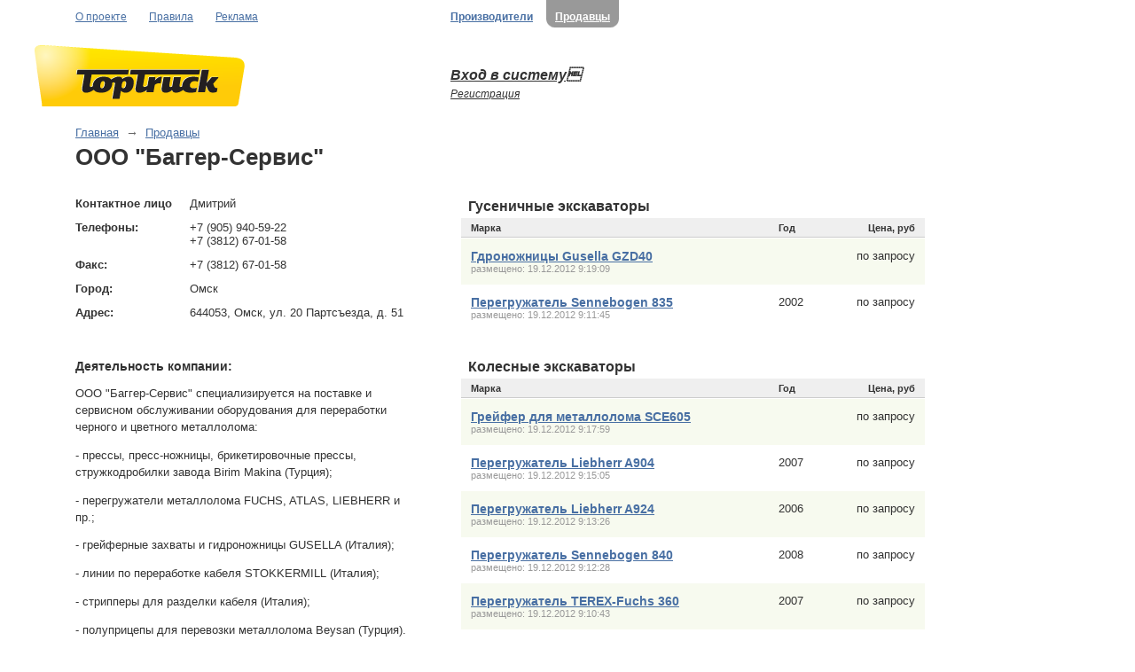

--- FILE ---
content_type: text/html;Charset=UTF-8;charset=UTF-8
request_url: https://toptruck.ru/users/49995/
body_size: 4052
content:
<head><title>ООО "Баггер-Сервис" | 644053, Омск, ул. 20 Партсъезда, д. 51 | (905) 9405922 | (3812) 670158 | (0) 0 | Дмитрий</title><meta http-equiv="Content-Type" content="text/html; charset=UTF-8"><meta name="description" content=""><meta name="keywords" content=""><meta name="verify-v1" content="abC8/OUtsLdTOo7aaiSQQwrHC4ymm5M2oKqeoBxIx94="><meta name="yandex-verification" content="568f88cf54d20aeb"><meta name="yandex-verification" content="a5413b67ff112420"><meta name="google-site-verification" content="1WZ0YadmyqVOsw2eR01Xu6r5k_YVh2a3bCTz5bJ3rfc"><meta name="google-site-verification" content="jjCWUN2iDSFETIzzyD7tzeMfNUt1D1YojlQ-mbS9PmI"><link rel="stylesheet" href="/style/common.css" type="text/css"><link rel="stylesheet" href="/style/content.css" type="text/css"><link rel="stylesheet" href="/style/lightbox.css" type="text/css"><link rel="stylesheet" href="/style/jquery.realperson.css" type="text/css"><link rel="shortcut icon" href="/favicon.ico" type="image/x-icon"><base href="https://toptruck.ru/"><script src="/scripts/jquery.1.12.4.min.js"></script><script src="/scripts/jquery.validate.min.js" type="text/javascript"></script><script src="/scripts/jquery.maskedinput.min.js" type="text/javascript"></script><script src="/scripts/jquery.maskedinput.min.js" type="text/javascript"></script><script src="/scripts/jquery.realperson.min.js" type="text/javascript"></script><script src="/scripts/set_validate.jquery.js" type="text/javascript"></script><script src="/scripts/login_panel.js" type="text/javascript"></script><script src="/scripts/main.js" type="text/javascript"></script><script src="/scripts/swfobject.js" type="text/javascript"></script><script type="text/javascript">
		 var RecaptchaOptions = {
			custom_translations : { instructions_visual : "Введите символы:" },
		    theme : 'clean'
		 };
		 </script></head><body topmargin="0" leftmargin="0" rightmargin="0" bottommargin="0" marginwidth="0" marginheight="0"><div id="LoginPanel" style="display:none;"><div class="LoginPanelBlock" id="LoginPanelBlock"><div class="content" id="LoginPanelContent"><form name="LoginForm_" action="action.php3" method="post"><table><tr><td class="loginLabel">Логин:</td><td><input type="text" name="login" id="Username" onkeyup="TestLogin()" value="" maxlength="64"></td></tr><tr><td class="loginLabel">Пароль:</td><td><input type="password" name="passwd" id="Password" onkeyup="TestLogin()" value="" maxlength="64"></td></tr><tr><td></td><td class="loginCheckbox"><input type="checkbox" name="SessionSubmit" id="SessionSubmit" onkeyup="TestLogin()" value="1"> запомнить</td></tr><tr><td></td><td class="loginEnter"><input type="submit" value="Войти" name="btnEnter"></td></tr><tr><td></td><td class="loginRegLabel"><a href="/registration/">Регистрация</a></td></tr><input type="hidden" name="action" value="login"><input type="hidden" name="mode" value="users"><input type="hidden" name="id" value="49995"></table></form></div><div class="horizontalBg"></div><div class="verticalBg"></div><div class="lt"></div><div class="rt"></div><div class="rb"></div><div class="lb"></div></div></div><div id="siteBlock"><table><tr><td valign="top"><table><tr class="headerMenuRow"><td width="5%"><img src="i/tr.gif" width="40" height="1"></td><td width="33%"><ul class="headerNavigation"><li><a href="/about/">О проекте</a></li><li><a href="/rules/">Правила</a></li><li><a href="/advertising/">Реклама</a></li></ul></td><td width="33%"><ul class="headerNavigationStrong"><li><a href="/vendors/">Производители</a></li><li class="cur"><div class="grey9_rb"><div class="grey9_lb"><a class="white" href="/users/">Продавцы</a></div></div></li></ul></td><td width="22%"></td><td width="7%"><img src="i/tr.gif" width="40" height="1"></td></tr><tr><td width="5%"><img src="i/tr.gif" width="40" height="1"></td><td width="33%"><div class="headerLogo"><a href="/"><img src="/i/logo.png" width="237" height="69" border="0" alt="TopTruck"></a></div></td><td width="33%" class="userLogout"><h4><a class="black" href="/4961/" onclick="return ToggleLoginPanel()">Вход в систему</a></h4><span><a class="black" href="/registration/">Регистрация</a></span></td><td width="22%"></td><td width="7%"><img src="i/tr.gif" width="40" height="1"></td></tr></table>
</td></tr></table><table><tr><td valign="top"><table border="0"><tr><td width="5%"><img src="i/tr.gif" width="40" height="1"></td><td width="88%" colspan="2" class="objectToolBlock"><div class="path"><a href="/" title="Главная">Главная</a>
<span> → </span>
<a href="/users/">Продавцы</a>

<h1>ООО "Баггер-Сервис"</h1>
</div></td><td width="7%"><img src="i/tr.gif" width="40" height="1"></td></tr><tr><td width="5%"><img src="i/tr.gif" width="40" height="1"></td><td width="34%" class="halfPadding"><table class="personalData"><tr><td class="name"><strong>Контактное лицо</strong></td><td width="100%">Дмитрий</td></tr><tr><td class="name"><strong>Телефоны:</strong></td><td width="100%">
			+7 (905) 940-59-22<br>+7 (3812) 67-01-58</td></tr><tr><td class="name"><strong>Факс:</strong></td><td width="100%">
				+7 (3812) 67-01-58</td></tr><tr><td class="name"><strong>Город:</strong></td><td width="100%">Омск</td></tr><tr><td class="name"><strong>Адрес:</strong></td><td width="100%">644053, Омск, ул. 20 Партсъезда, д. 51</td></tr></table><div class="personalText"><h4>Деятельность компании:</h4><p><p>ООО "Баггер-Сервис" специализируется на поставке и сервисном обслуживании оборудования для переработки черного и цветного металлолома:</p>


<p>- прессы, пресс-ножницы, брикетировочные прессы, стружкодробилки завода Birim Makina (Турция);</p>


<p>- перегружатели металлолома FUCHS, ATLAS, LIEBHERR и пр.;</p>


<p>- грейферные захваты и гидроножницы GUSELLA (Италия);</p>


<p>- линии по переработке кабеля STOKKERMILL (Италия);</p>


<p>- стрипперы для разделки кабеля (Италия);</p>


<p>- полуприцепы для перевозки металлолома Beysan (Турция).</p>
</p></div><div><form name="quest" method="POST" action="action.php3"><div class="carOrderForm"><div class="grey_lt"><div class="grey_rt"><div class="grey_rb"><div class="grey_lb"><div class="content"><h4>Задайте вопрос продавцу
</h4><table><tr><td width="15%">Ваше имя:</td><td width="85%" class="field"><input type="text" name="contact" value=""></td></tr><tr><td width="15%">Эл. почта:</td><td width="85%" class="field"><input type="text" name="email" value=""></td></tr><tr><td width="15%">Телефон:</td><td width="85%" class="field"><input type="text" name="tel"></td></tr><tr><td width="15%">Вопрос:</td><td width="85%" class="field"><textarea name="info" rows="8" id="f1"></textarea></td></tr><tr><td width="15%"></td><td width="85%" class="submit"><input type="submit" class="button" name="ok" value='Отправить в ООО "Баггер-Сервис"' id="s1"></td></tr></table></div></div></div></div></div></div><input type="hidden" name="model" value=""><input type="hidden" name="id" value="49995"><input type="hidden" name="mode" value="users"><input type="hidden" name="action" value="quest_old"><input type="hidden" name="mail_to" value="baggerservis@gmail.com"><input type="hidden" name="name_to" value="Дмитрий"></form><script>
ft=new form_test(['f1'],['s1']);
</script></div></td><td width="44%" class="standartPadding"><form id="carsForm" name="carsForm" method="post" enctype="multipart/form-data" action="/action.php3"><table class="catalogueList"><tbody><tr><td colspan="5" class="catalogueListHeader" style="padding-top:0.5em;">Гусеничные экскаваторы</td></tr><tr><th style="padding:0;"></th><th class="name"><span>Марка</span></th><th>Год</th><th style="text-align:right;"><span>Цена, руб</span></th><th style="padding:0;"></th></tr><tr class="highlight"><td style="padding:0; width:1px;"></td><td class="oneLineName"><h3><a href="/machinery/116871/">Гдроножницы Gusella GZD40</a></h3><small>размещено: 19.12.2012 9:19:09</small></td><td></td><td class="priceCell">по запросу</td><td style="padding:0; width:1px;"></td></tr><tr><td style="padding:0; width:1px;"></td><td class="oneLineName"><h3><a href="/machinery/116865/">Перегружатель Sennebogen 835</a></h3><small>размещено: 19.12.2012 9:11:45</small></td><td>2002</td><td class="priceCell">по запросу</td><td style="padding:0; width:1px;"></td></tr><tr><td colspan="5" class="catalogueListHeader">Колесные экскаваторы</td></tr><tr><th style="padding:0;"></th><th class="name"><span>Марка</span></th><th>Год</th><th style="text-align:right;"><span>Цена, руб</span></th><th style="padding:0;"></th></tr><tr class="highlight"><td style="padding:0; width:1px;"></td><td class="oneLineName"><h3><a href="/machinery/116870/">Грейфер для металлолома SCE605</a></h3><small>размещено: 19.12.2012 9:17:59</small></td><td></td><td class="priceCell">по запросу</td><td style="padding:0; width:1px;"></td></tr><tr><td style="padding:0; width:1px;"></td><td class="oneLineName"><h3><a href="/machinery/116868/">Перегружатель Liebherr A904</a></h3><small>размещено: 19.12.2012 9:15:05</small></td><td>2007</td><td class="priceCell">по запросу</td><td style="padding:0; width:1px;"></td></tr><tr class="highlight"><td style="padding:0; width:1px;"></td><td class="oneLineName"><h3><a href="/machinery/116867/">Перегружатель Liebherr A924</a></h3><small>размещено: 19.12.2012 9:13:26</small></td><td>2006</td><td class="priceCell">по запросу</td><td style="padding:0; width:1px;"></td></tr><tr><td style="padding:0; width:1px;"></td><td class="oneLineName"><h3><a href="/machinery/116866/">Перегружатель Sennebogen 840</a></h3><small>размещено: 19.12.2012 9:12:28</small></td><td>2008</td><td class="priceCell">по запросу</td><td style="padding:0; width:1px;"></td></tr><tr class="highlight"><td style="padding:0; width:1px;"></td><td class="oneLineName"><h3><a href="/machinery/116864/">Перегружатель TEREX-Fuchs 360</a></h3><small>размещено: 19.12.2012 9:10:43</small></td><td>2007</td><td class="priceCell">по запросу</td><td style="padding:0; width:1px;"></td></tr><tr><td style="padding:0; width:1px;"></td><td class="oneLineName"><h3><a href="/machinery/116863/">Перегружатель TEREX-Fuchs 350</a></h3><small>размещено: 19.12.2012 9:09:51</small></td><td>2007</td><td class="priceCell"><strong>123 456</strong></td><td style="padding:0; width:1px;"></td></tr><tr class="highlight"><td style="padding:0; width:1px;"></td><td class="oneLineName"><h3><a href="/machinery/116862/">Перегружатель TEREX-Fuchs 340</a></h3><small>размещено: 19.12.2012 9:09:07</small></td><td>2007</td><td class="priceCell">по запросу</td><td style="padding:0; width:1px;"></td></tr><tr><td style="padding:0; width:1px;"></td><td class="oneLineName"><h3><a href="/machinery/116861/">Перегружатель TEREX-Fuchs 331</a></h3><small>размещено: 19.12.2012 9:08:26</small></td><td>2007</td><td class="priceCell">по запросу</td><td style="padding:0; width:1px;"></td></tr><tr class="highlight"><td style="padding:0; width:1px;"></td><td class="oneLineName"><h3><a href="/machinery/116860/">Перегружатель TEREX-Fuchs 320</a></h3><small>размещено: 19.12.2012 9:06:32</small></td><td>2006</td><td class="priceCell">по запросу</td><td style="padding:0; width:1px;"></td></tr></tbody></table><input type="hidden" name="id" value="49995"><input type="hidden" name="mode" value="users"></form></td><td width="17%"><img src="i/tr.gif" width="40" height="1"><div style="padding:0 20px"></div></td></tr></table>
</td></tr></table><table><tr><td valign="top"><div class="footer"><table><tr><td width="5%"><img src="i/tr.gif" width="40" height="1"></td><td width="33%" class="standartPadding"><p class="footerText"></p></td><td width="33%" class="standartPadding"><div style="padding:2em 0 1em 0;font-size:70%"></div></td><td width="22%" class="standartPadding" align="right"></td><td width="7%"><img src="i/tr.gif" width="40" height="1"></td></tr></table></div>
</td></tr></table><script>
						var bodyHeight = document.body.offsetHeight;
						var bodyWidth = document.body.offsetWidth;
						var image_preview = document.getElementById('imagePreview');
						var preview_bg = document.getElementById('imagePreviewBg');
						var preview_block = document.getElementById('imagePreviewBlock');
						var sellersListBlock = document.getElementById('companySellersList');
						var changeCounter = 0;
						
						fixPng();
						if(sellersListBlock)
						{
							var real_height = new Array;
							sellersListHeight(true);
							resizeWindow();
						}
						
					</script></div><div id="alphaBG"></div><div class="alpha_block">
			Подождите пожалуйста,<br>
			идет поиск.
		</div><script type="text/javascript">
(function (d, w, c) {
    (w[c] = w[c] || []).push(function() {
        try {
            w.yaCounter11878609 = new Ya.Metrika({id:11878609,
                    webvisor:true,
                    clickmap:true,
                    trackLinks:true,
                    accurateTrackBounce:true});
			w.yaCounter25677524 = new Ya.Metrika({id:25677524,
                    webvisor:true,
                    clickmap:true,
                    trackLinks:true,
                    accurateTrackBounce:true});
        } catch(e) { }
    });

    var n = d.getElementsByTagName("script")[0],
        s = d.createElement("script"),
        f = function () { n.parentNode.insertBefore(s, n); };
    s.type = "text/javascript";
    s.async = true;
    s.src = (d.location.protocol == "https:" ? "https:" : "http:") + "//mc.yandex.ru/metrika/watch.js";

    if (w.opera == "[object Opera]") {
        d.addEventListener("DOMContentLoaded", f, false);
    } else { f(); }
})(document, window, "yandex_metrika_callbacks");
</script><noscript><div><img src="//mc.yandex.ru/watch/11878609" style="position:absolute; left:-9999px;" alt=""></div></noscript><noscript><div><img src="//mc.yandex.ru/watch/25677524" style="position:absolute; left:-9999px;" alt=""></div></noscript></body>

</body>
</html>

--- FILE ---
content_type: text/css
request_url: https://toptruck.ru/style/content.css
body_size: 39587
content:
.cke-hide-bottom .cke_bottom {
	display: none !important;
}
#banner73110{border:1px solid #ccc}
.dEdit{
	position:absolute;
	top: 10px;
	left:10px;
	z-index: 30;
	font-size:110%;
	color:#333;
	background-color:#fff;
	border: 1px solid #333;
	padding: 1em 20px 0 20px;
}

.advTable th{
	font-size:110%;
	font-weight:bold;
	border:0;
	padding:0.8em 0 0.8em 5px;
	text-align:left
}


.advTable td{
	font-size:90%;
	border-top: 1px solid #eceae7;
	padding:0.8em 0 0.8em 5px
}

.inactive,
.active{
	background-repeat: no-repeat;
	background-position: 0 3px;
	padding:0 0 0.6em 15px;
	position:relative;
}

.inactive{
	background-image: url('/i/binactive.gif');
}

.active{
	background-image: url('/i/bactive.gif');
}


#orderSent
{
	position:absolute;
	top: 250px;
	left:30%;
	z-index: 30;
	font-size:110%;
	color:#fff;
	font-weight:bold;
	background-color:#f4ad30;
	border: 3px solid #fff;
	padding: 2em 40px;
}

#carOrder,
#leasingOrder
{
	position:absolute;
	top: 150px;
	left:25%;
	width: 35%;
	padding: 0 30px 10px 30px;
	background: url('/i/bg/white.png') repeat left top;
	border: 1px solid #f4ad30;
	z-index: 20;
	color:#333;
}

.orderClose
{
	z-index: 25;
	position:absolute;
	left:100%;
	top: 10px;
	margin-left: -20px;
	cursor:pointer;
	cursor:hand;
}

.orderTable td,
.orderTable th
{
	font-size:75%;
	color:#333;
	padding: 0.8em 0 0.5em 0;
	width:30%;
}

.orderTable th
{
	font-size:140%;
}

.orderTable .value
{
	width:100%;
	padding: 0.5em 0 0.5em 0;
}

.orderTable .indent td
{
	padding-top:2em;
}

.orderTable .indent .value
{
	padding-top:1.7em;
}

.orderTable input
{
	color:#333;
}

.orderTable .value input,
.orderTable .value textarea
{
	color:#333;
	display:block;
	font-size:110%;
	width:90%;
}

.orderTable .value input{
	width:60%;
}

.orderTable .text
{
	border: 1px solid #666;
}

.orderTable .textfocus
{
	border: 1px solid #f4ad30;
}

.orderTable .error
{
	border: 1px solid #c13000;
}


/*  header  */

.headerNavigation,
.headerNavigationStrong
{
	clear:both;
	margin: 0 0 0 10px;
	padding: 0;
	font-size:75%;
	color:#333;
}

.headerNavigation li,
.headerNavigationStrong li
{
	float:left;
	line-height:1.2em;
	margin: 0 5px 0 0;
	padding: 1em 10px 0.4em 10px;
	text-indent:0;
	white-space:nowrap;
}

.headerNavigationStrong li
{
	font-weight:bold;
}

.headerNavigation .cur,
.headerNavigationStrong .cur
{
	background-color:#999;
	color:#fff;
	padding: 0;
}

.headerNavigation .cur .grey9_lb,
.headerNavigationStrong .cur .grey9_lb
{
	padding: 1em 10px 0.4em 10px;
	color:#fff;
}


.headerFavorite
{
	margin-top: 1.2em;
	padding: 0.3em 20px 0.4em 41px;
	font-size:75%;
	background: url('/i/icons/star.gif') no-repeat 20px 2px;
}


.headerLogo
{
	position:relative;
	left:-26px;
	padding: 20px 0 20px 0;
}

.headerRegistration
{
	height: 20px;
	margin-top: 55px;
	background: url('/i/icons/registration.gif') no-repeat left 4px;
	padding: 0.2em 0 0 21px;
	font-size:80%;
}

.userLoginBlock
{
	padding: 25px 0 0 0;
	position: relative;
	left: -10px;
}

.userLogin
{
	position: relative;
	padding: 22px 10px 22px 30px;
}

.userLogin table
{
	width:auto;
	border-collapse: collapse;
}

.userLogin table td
{
	font-size: 75%;
	font-style: italic;
	height: 28px;
	vertical-align: middle;
	padding: 0 20px 0 0;
}

.addButton,
.addButtonOver
{
	width: 187px;
	height: 28px;
	background-repeat: no-repeat;
	background-image: url('/i/icons/add_button.gif');
	cursor: pointer;
	cursor: hand;
}


.addInactive
{
	width: 187px;
	height: 28px;
	background-repeat: no-repeat;
	background-image: url('/i/icons/add_inactive.gif');
	cursor: pointer;
	cursor: hand;
}



.addButton
{
	background-position: 0 0;
}

.addButtonOver
{
	background-position: 0 -50;
}

.userLogout
{
	padding: 40px 0 0 20px;
}

.userLogout h4
{
	font-size: 100%;
	font-style: italic;
	font-weight: bold;
	margin: 0.3em 0 0.3em 0;
}

.userLogout span
{
	font-size: 75%;
	font-style: italic;
	font-weight: normal;
	margin: 0;
}

/*
.userLogin .userLoginBlock
{
	background: url('/i/bg/grey_login.gif') #ccc no-repeat left top;
}

.userLoginBlock span
{
	display:block;
	padding: 0.5em 10px 0.5em 10px;
}

.userMenuList
{
	margin: 0 0 0 10px;
	padding: 0.1em 0 0 0;
	font-size:100%;
	color:#333;
}

.userMenuList li
{
	float:left;
	line-height:1.2em;
	margin: 0 10px 0 0;
	padding: 0.4em 10px 0.3em 10px;
	text-indent:0;
	white-space:nowrap;
}

.userMenuList li small
{
	color:#666;
	font-size:80%;
}
*/



/* home */

.TlBanner
{
	position: relative;
	width:100%;
	height:89px;
	background: url('/i/tl_banner/tl_banner_bg.gif') repeat-x left top;
}

.TlBanner .graph
{
	position: relative;
	width:50%;
	height:89px;
	background: url('/i/tl_banner/tl_banner_graph.gif') no-repeat right top;
}

.TlBanner .graph div
{
	position: relative;
	height:89px;
	background: url('/i/tl_banner/tl_banner_left.gif') repeat-x right top;
	margin-right:407px;
}

.TlBanner img
{
	position: absolute;
	left:52%;
	top:14px;
}

.homeCatalogue
{
	padding: 0 20px 2em 20px;
}

.homeCatalogue img
{
	display: block;
	background-color: #efefef;
}

.icon_trucks img {background-color: #db2b00;}

.icon_lorries img {background-color: #e24f00;}
.icon_trailers img {background-color: #e24f00;}

.icon_dumpers img {background-color: #e76f00;}
.icon_cranes img {background-color: #e76f00;}
.icon_specialtrailers img {background-color: #e76f00;}

.icon_buses img {background-color: #ed8d00;}
.icon_special img {background-color: #ed8d00;}
.icon_tanks img {background-color: #ed8d00;}

.icon_machinery img {background-color: #f2aa00;}
.icon_sweepers img {background-color: #f2aa00;}

.icon_tractors img {background-color: #f7c800;}


.homeCatalogue h3
{
	font-size:95%;
	margin: 0.2em 0 0 0;
}

.homeCatalogue h4 a
{
	font-size:100%;
}

.homeCatalogue h4 small
{
	font-size:70%;
	color:#999;
	font-weight:normal;
}

.homeCatalogue p
{
	font-size:70%;
	color:#666;
	line-height:1.3em;
	margin: 0.2em 0 0 0;
}

.homeArticlesBlock,
.homeNewsBlock
{
	padding: 1em 20px 2em 20px;
}

.homeArticlesBlock table
{
	width:auto;
}

.homeBlogBlock
{
	clear:both;
	padding: 1.2em 20px 2.2em 30px;
}

.homeArticle
{
	padding: 1em 20px 0.5em 0;
}

.homeArticle .homeArticleImage
{
	float:left;
	margin: 0 15px 10px 0;
}

.homeArticle h4
{
	font-size:90%;
	font-weight:normal;
	line-height: 1.3em;
	margin: 0.6em 0 0 0;
	display: inline;
}

.homeArticle p
{
	font-size:80%;
	line-height: 1.4em;
	margin: 0.3em 0 0 0;
}

.homeNews,
.homeBlog
{
	padding: 1em 0 0.2em 0;
}

.homeNews small,
.homeBlog small
{
	font-size:75%;
	color:#666;
	text-transform: lowercase;
}

.homeNews p,
.homeBlog p
{
	font-size:75%;
	line-height:1.4em;
	margin: 0.2em 0 0 0;
}

.homeNews h4,
.homeBlog h4
{
	font-size:80%;
	margin: 0.2em 0 0.1em 0;
	line-height: 1.3em;
}

.homeBlog .comments
{
	background: url('/i/icons/comments.gif') no-repeat left 1px;
	height: 12px;
	margin-top: 0.5em;
	padding-left: 17px;
	font-size:75%;
	color:#618211;
}

.homeTagList
{
	line-height: 1.2em;
	padding-top: 2em;
}

.homeTagList a,
.homeTagList a:visited,
.homeTagList small
{
	text-decoration:none;
	margin-right: 3px;
}

.homeTagList small
{
	font-size:60%;
	color:#999;
}

.homeTagList a:hover
{
	text-decoration:underline;
}

.homeTagList .range1
{
	font-size:70%;
	font-weight:normal;
}

.homeTagList .range2
{
	font-size:80%;
	font-weight:normal;
}

.homeTagList .range3
{
	font-size:90%;
	font-weight:normal;
}

.homeTagList .range4
{
	font-size:100%;
	font-weight:normal;
}

.homeTagList .range5
{
	font-size:120%;
	font-weight:normal;
}

.homeBannerRow td
{
	background-color:#fff;
}

.homeBanner
{
	padding:0;
	border-bottom:1px solid #efefef;
}

.homeBanner img
{
	cursor: pointer;
	cursor: hand;
}


/* footer */

.footer
{
	padding-top:40px;
}

.footer td
{
	border-top: 1px solid #ccc;
	padding-top: 1em;
	padding-bottom: 2em;
}

.footerCarsCount
{
	margin: 0;
	width:auto;
}

.footerCarsCount td
{
	font-size:75%;
	color:#666;
	padding: 0 0 0.1em 0;
	vertical-align:bottom;
	border:0;
}

.footerText
{
	font-size:70%;
	font-style: italic;
	color:#666;
}

.footerCarsCount .number
{
	font-size:110%;
	padding: 0 5px 0 0;
	text-align:right;
	font-weight:bold;
}

.subscribeBlock
{
	padding: 0 0 0 20px;
}

.subscribeBlock h4
{
	font-size:80%;
	margin: 0 0 0.4em 0;
	padding:0;
	line-height:1.2em;
}

.subscribeBlock input
{
	margin: 0 5px 0 0;
	padding:0;
	font-size:80%;
}

.subscribeBlock p
{
	margin: 1em 0 0 0;
	font-size:70%;
	line-height: 1.3em;
}


/* login */

#LoginPanel
{
	position:fixed;
	//position: absolute;
	top: expression(
	    document.getElementsByTagName("body")[0].scrollTop + "px"
	);
	background: url('/i/bg/black8.png') repeat left top;
	width:100%;
	height:100%;
	z-index:100;
	behavior:url('/png.htc');
}

.LoginPanelBlock
{
	position: absolute;
	width:360px;
	height: 240px;
	left: 40%;
	top: 20%;
}

.LoginPanelBlock .content
{
	position:absolute;
	z-index: 105;
	padding: 20px;
}

.LoginPanelBlock .horizontalBg
{
	position: absolute;
	z-index: 101;
	background-color:#fff;
	width:100%;
	height: 200px;
	margin-top: 20px;
}

.LoginPanelBlock .verticalBg
{
	position: absolute;
	z-index: 101;
	background-color:#fff;
	width: 320px;
	height:100%;
	margin-left: 20px;
}

.LoginPanelBlock .lt,
.LoginPanelBlock .rt,
.LoginPanelBlock .rb,
.LoginPanelBlock .lb
{
	position: absolute;
	z-index: 101;
	width: 20px;
	height: 20px;
	background-repeat: no-repeat;
	background-position: left top;
	behavior:url('/png.htc');
}

.LoginPanelBlock .lt
{
	background-image: url('/i/bg/edge/white_lt.png');
	left:0;
	top:0;
}

.LoginPanelBlock .rt
{
	background-image: url('/i/bg/edge/white_rt.png');
	right:0;
	top:0;
}

.LoginPanelBlock .rb
{
	background-image: url('/i/bg/edge/white_rb.png');
	right:0;
	bottom:0;
}

.LoginPanelBlock .lb
{
	background-image: url('/i/bg/edge/white_lb.png');
	left:0;
	bottom:0;
}

#LoginPanel table
{
	width:auto;
}

#LoginPanel td
{
	color:#333;
	padding: 0.5em 1em 0 0;
}

#LoginPanel td input
{
	font-size:90%;
	color:#333;
}

#LoginPanel .loginLabel
{
	font-size: 90%;
	color:#333;
	padding-top: 0.8em;
}

#LoginPanel .loginRegLabel
{
	padding: 1.2em 0 0.5em 0;
	font-size:110%;
}

#LoginPanel .loginCheckbox
{
	font-size:90%;
}

#LoginPanel .loginEnter input
{
	font-size:110%;
}

#LoginPanel .loginEnter div
{
	padding-top:1em;
}

.loginpageErrorText
{
	font-size:80%;
	color:#333;
	background-color:#efefef;
	width:90%;
}

.loginpageErrorText .grey_lb
{
	padding: 0.6em 20px;
}

.loginpageLoginBlock
{
	padding: 0.8em 20px 0 20px;
}


.remindPasswordBlock
{
	background-color:#f7f6ed;
}

.remindPasswordBlock  .yellow_lb
{
	padding: 0.6em 20px 1em 20px;
}

.remindPasswordBlock p
{
	line-height:1.4em;
	margin-top: 0.2em;
}

.remindPasswordBlock span
{
	white-space:nowrap;
}

.remindPasswordBlock input
{
	font-size:90%;
}



/* Banners */

.centerBannerBlock
{
	padding: 0 20px 3em 20px;
}

.rightBannerBlock
{
	padding: 2em 0 1em 0;
}

.topBanner
{
	padding: 10px 20px 40px 20px;
}



/* news_block */

.newsBlock
{
	padding: 0 0 1.5em 0;
}

.newsBlock small
{
	font-size:80%;
	color:#999;
	text-transform: lowercase;
}

.newsBlock p
{
	font-size:80%;
	margin: 0.2em 0 0 0;
}

.newsBlock p p
{
	font-size:100%;
	margin: 0;
}

/* blog_block */

.blogBlock
{
	padding: 0 0 1.5em 0;
}

.blogBlock small
{
	font-size:80%;
	color:#999;
	text-transform: lowercase;
}

.blogBlock p
{
	font-size:80%;
	margin: 0.2em 0 0 0;
}

.blogBlock p p
{
	font-size:100%;
	margin: 0;
}

.blogBlock .comments
{
	background: url('/i/icons/comments.gif') no-repeat left 1px;
	height: 12px;
	margin-top: 0.5em;
	padding-left: 17px;
	font-size:75%;
	color:#618211;
}



/* catalogue car list */

.catalogueSearchFormBlock
{
	background-color:#efefef;	
	-moz-border-radius:10px;
	-webkit-border-radius:10px;
	border-radius:10px;
	padding: 0.5em 10px
}

.catalogueSearchFormBlock table
{
	width:100%;
}

.catalogueSearchFormBlock td
{
	color:#333;
	padding: 0 20px 0.8em 10px;
	vertical-align:middle;
	white-space:nowrap;
}

.catalogueSearchFormBlock .name td
{
	padding: 0.6em 30px 0.3em 10px;
	font-weight:bold;
	font-size:70%;
}

.catalogueSearchFormBlock td input
{
	font-size:90%;
}

.catalogueSearchFormBlock .submit
{
	padding-left: 30px;
	padding-right: 10px;
}

.catalogueSearchFormBlock .submit input
{
	font-size:100%;
}

.catalogueSearchRepot
{
	font-size:75%;
	color:#999;
	padding: 0.5em 0 1.5em 5px;
}

/*
.cataloguePaidCar
{
	float:left;
	margin-top:0.5em;
	padding: 0 40px 20px 0;
}

.cataloguePaidCar .info
{
	clear:both;
	padding: 0 0 0 4px;
}

.cataloguePaidCar .company
{
	font-size:75%;
	color:#618211;
	padding-top: 0.3em;
}

.cataloguePaidCar h4
{
	font-size:100%;
	font-weight:normal;
	margin: 0.2em 0 0.1em 0;
}

.cataloguePaidCar strong
{
	font-size:80%;
	color:#333;
}

.cataloguePaidCar small
{
	font-size:75%;
	color:#333;
}

*/
.catalogueBanner
{
	clear: both;
	padding: 0 0 20px 20px;
}



/* catalogue subcategory */

.catalogueSubcategory
{
	margin: 0 0 2em 0;
	padding: 0;
	font-size:80%;
	float:left;
}

.catalogueSubcategory li
{
	line-height:1.2em;
	padding: 0.3em 10px 0.4em 20px;
	text-indent:0;
	white-space:nowrap;
	margin: 0;
}

.catalogueSubcategory li small
{
	font-size:90%;
	color:#333;
}

.catalogueSubcategory .cur
{
	background: url('/i/bg/left_arrow.gif') no-repeat #ddf1ab left center;
	color:#333;
}


/* catalogue car page */

.catalogueCarPath
{
	padding: 0 20px;
}

.catalogueCarPath .path h1
{
	margin-bottom:0;
}

.catalogueCarPath .price 
{
	margin-bottom: 1.2em;
}

.catalogueCarPath .price strong
{
	font-size:100%;
	color:#333;
}

.catalogueCarPath .price small
{
	font-size:80%;
	color:#333;
}

.catalogueCarInfo
{
	position:absolute;
	bottom:0;
	left: 71%;
	font-size:75%;
	color:#999;
	margin: 1em 0 0.1em 20px;
	line-height:1.4em;
}

.catalogueCarChar th
{
	font-size:80%;
	padding: 1.6em 10px 0 20px;
	text-align:left;
	font-weight:bold;
}

.catalogueCarChar td
{
	font-size:80%;
	padding: 0.5em 20px 0 0;
	vertical-align: bottom;
}

.catalogueCarChar .name
{
	padding: 0.5em 0 0 30px;
}

.catalogueCarChar .name div
{
	padding-right:20px;
	background: url('/i/bg/char_bg.gif') repeat-x left bottom;
}

.catalogueCarChar span
{
	background-color: #efefef;
}

.catalogueCarMoreChar
{
	padding: 1.5em 20px 1em 20px;
}


.catalogueCarPreview .carPrevIn,
.catalogueCarPreview .carPrevOut
{
	clear:both;
	margin: 0 0 0 8px;
}

.catalogueCarPreview .carPrevIn .white,
.catalogueCarPreview .carPrevIn .previewArrow
{
	display:block;
}

.catalogueCarPreview .carPrevOut .white,
.catalogueCarPreview .carPrevOut .previewArrow
{
	display:none;
}

.catalogueCarSeller
{
	padding: 1em 20px 2em 20px;
}

.catalogueCarSeller .blockName
{
	position:relative;
	top:-5px;
	margin:0;
	font-size:70%;
	color:#333;
	padding: 0 20px 0 20px;
}

.catalogueCarSeller .sellerName
{
	font-size:100%;
	font-weight:bold;
	margin:0;
	padding: 0.8em 0 0.1em 0;
}

.catalogueCarSeller small
{
	font-weight:normal;
}

.catalogueCarSeller .phones
{
	font-size:80%;
	color:#333;
	margin: 0.3em 0 0 0;
	padding:0;
	line-height: 1.4em;
}

.catalogueCarSeller .managerName
{
	padding: 0.8em 0 0 0;
}

.catalogueCarSeller .managerName strong
{
	font-size:80%;
	color:#333;
	font-weight: bold;
}

.catalogueSellerFormBlock
{
	position: relative;
}

.catalogueSellerFormBlock .rollButton,
.catalogueSellerFormBlock .rollButtonDown
{
	position: relative;
	z-index:10;
	left: 20px;
	top:0;
}

.catalogueCarLeasing
{
	padding: 1.2em 20px 1em 20px
}


/* registration */

.registrationStep1Header
{
	margin: 0 0 0.2em 0;
}

.registrationForm
{
	width:auto;
}
@media screen and (-webkit-min-device-pixel-ratio:0) {
body:first-of-type .registrationForm{width:100%;}
}

.registrationForm td
{
	color:#333;
	padding: 0.6em 20px 0.6em 0;	
}

.registrationForm .name
{
	white-space:nowrap;
	padding: 0.8em 20px 0.6em 0;
}

.registrationForm .submit td
{
	background-color: #dedede;
	
}

.registrationForm td input,
.registrationForm td textarea,
.registrationForm td select
{
	font-size:80%;
}

.registrationForm td input.error{
	background:#ffbfbf;
}

.registrationForm small
{
	display:block;
	padding-top: 0.3em;
	width:80%;
}

.registrationForm label
{
	font-size:80%;
}

.registrationForm .moreLink
{
	font-size:80%;
}

.registrationForm .error .name,
.registrationForm .error span,
.registrationForm .error label,
.registrationForm .error2 .name,
.registrationForm .error2 span,
.registrationForm .error2 label,
.registrationForm .error3 .name,
.registrationForm .error3 span,
.registrationForm .error3 label,
.registrationForm .specerror .name,
.registrationForm .specerror span,
.registrationForm .specerror label
{
	color:#cb0000;
}

.registrationForm .error td input,
.registrationForm .error td textarea,
.registrationForm .error2 td input,
.registrationForm .error2 td textarea,
.registrationForm .error3 td input,
.registrationForm .error3 td textarea
{
	border: 1px solid #cb0000;
}

.registrationForm .errMessage,
.registrationForm .errMessage2,
.registrationForm .errMessage3
{
	display:none;
}

.registrationForm .error .errMessage
{
	display:block;
	padding: 0.2em 0;
}

.registrationForm .error2 .errMessage2
{
	display:block;
	padding: 0.2em 0;
}

.registrationForm .error3 .errMessage3
{
	display:block;
	padding: 0.2em 0;
}

.registrationForm .error .errMessage span,
.registrationForm .error2 .errMessage2 span,
.registrationForm .error3 .errMessage3 span
{
	color:#cb0000;
	padding: 0.2em 0;
	font-size:80%;
	font-style:italic;
}

.registrationForm .errNone
{
	display:none;
}

.registrationForm .errVis
{
	display:block;
	padding: 0.2em 0;
}

.registrationForm .errVis span
{
	color:#cb0000;
	padding: 0.2em 0;
	font-size:80%;
}

.registrationForm .phoneCode,
.registrationForm .phoneCode input
{
	font-size:80%;
	color:#333;
}

.note span{
	color:#666;
	padding: 0.2em 0;
	font-size:80%;
	font-style:italic;
}

/* car_add */

.addCarModeBlock
{
	background-color:#efefef;
}

.addCarModeBlock .grey_lb
{
	padding-bottom: 1.5em;
}

.addCarMode
{
	padding: 0 20px 0 20px;
}

.addCarMode h3
{
	font-size:85%;
	font-weight:bold;
	margin: 2em 0 0.2em 0;
}

.addCarMode ul
{
	margin: 0;
	padding: 0;
	font-size:75%;
	color:#333;
}

.addCarMode li
{
	line-height:1.2em;
	margin: 0;
	padding: 0.3em 0;
	text-indent:0;
}

.categoryNameBlock
{
	font-size:80%;
	
	background-color:#efefef;
	width:80%;
	margin: 0 0 1em 0;
}

.categoryNameBlock .grey_lb
{
	padding: 0.5em 20px 0.6em 20px;
}

.categoryNameBlock a
{
	margin-left: 50px;
}


.carAddTable .error .name,
.carAddTable .error span,
.carAddTable .specerror .name,
.carAddTable .specerror span
{
	color:#cb0000;
}

.carAddTable .error td input,
.carAddTable .error td textarea,
.carAddTable .error td select
{
	border: 1px solid #cb0000;
}

.carAddTable .ok .errMessage
{
	display:none;
}

.carAddTable .error .errMessage
{
	display:block;
	padding: 0.2em 0;
}

.carAddTable .error .errMessage span
{
	color:#cb0000;
	padding: 0.2em 0;
	font-size:80%;
	font-style:italic;
}

.carAddTable .errNone
{
	display:none;
}

.carAddTable .errVis
{
	display:block;
	padding: 0.2em 0;
}

.carAddTable .errVis span
{
	color:#cb0000;
	padding: 0.2em 0;
	font-size:80%;
}

.carAddTable th
{
	font-size:90%;
	padding: 1.5em 20px 0.4em 20px;
	white-space:nowrap;
	text-align:left;
}

.carAddTable td
{
	padding: 0.4em 20px;
}

.carAddTable td label,
.carAddTable td span,
.carAddTable td input,
.carAddTable td textarea,
.carAddTable td select
{
	font-size:80%;
}

.carAddTable td label,
.carAddTable td span,
.carAddTable td small
{
	white-space:nowrap;
}

.carAddTable td small
{
	font-size:70%;
	display:block;
	margin: 0.2em 0 0 0;
}

.carAddTable .name,
.carAddTable .link
{
	padding: 0.6em 0 0.2em 20px;
}

.carAddTable .submit td
{
	padding: 2em 20px;
}


/* add catalogue part */

.catListTable
{
	width:auto;
}

.catListTable td
{
	font-size:80%;
}

.catListTable .name
{
	padding: 0.3em 20px 0.6em 10px;
}

.catListTable .position
{
	padding: 0.5em 5px 0.4em 5px;
	vertical-align:middle;
}

.catListTable .deleteLine
{
	padding: 0.5em 10px 0.4em 20px;
	vertical-align:middle;
}

.catListTable .standart td
{
	background-color:#fff;
}

.catListTable .over td
{
	background-color:#f7f6eb;
}

.catListTable .delete td
{
	background-color:#cb0000;
	color:#333;
}

.catListTable .delete td a,
.catListTable .delete td a:hover,
.catListTable .delete td a:visited
{
	color:#fff;
}

.catListTable .standart td .changePositionTop,
.catListTable .standart td .changePositionBottom,
.catListTable .standart td .deleteLock
{
	display:none;
}

.catListTable .over td .changePositionTop,
.catListTable .over td .changePositionBottom,
.catListTable .over td .deleteLock
{
	display:block;
}

.catListTable td .changePositionTop,
.catListTable td .changePositionBottom
{
	background: url('/i/icons/change_position.gif') no-repeat;
	width:8px;
	height:10px;
}

.catListTable .delete td .changePositionTop,
.catListTable .delete td .changePositionBottom
{
	background-position: 0 20px;
}

.catListTable td .changePositionTop
{
	background-position: 0 -50px;
}

.catListTable td a .changePositionTop
{
	background-position: 0 -20px;
	cursor:pointer;
	cursor:hand;
}

.catListTable td .changePositionBottom
{
	background-position: 0 -110px;
}

.catListTable td a .changePositionBottom
{
	background-position: 0 -80px;
	cursor:pointer;
	cursor:hand;
}

.catListTable td .deletePasswordOff
{
	display:none;
}

.catListTable td .deletePasswordOn
{
	display:block;
	position:absolute;
	padding: 1em 20px;
	background-color:#fff;
	border: 1px solid #cb0000;
	z-index:20;
	width:300px;
}

.catListTable td .deletePasswordOn p
{
	font-size:100%;
	margin: 0 0 1em 0;
	line-height:1.3em;
}

.catListTable td .deletePasswordOn div
{
	padding: 0.5em 0 0 0;
}

.catAddInfoBlock
{
	padding: 2em 20px 0.2em 20px;
}

.catAddVendors
{
	width: auto;
}

.catAddVendors td
{
	font-size:80%;
	padding: 0.25em 0;
	vertical-align:middle;
}

.catAddVendors .firstLetter
{
	padding-right: 5px;
	padding-top: 1em;
	font-size:75%;
	color:#999;
	text-transform: uppercase;
	text-align:center;
}

.catAddVendors .name,
.catAddVendors .firstName
{
	padding-left: 3px;
	white-space:nowrap;
}

.catAddVendors .firstName
{
	padding-top: 1em;
}


/* personal page */

.personalText
{
	padding: 2em 20px 0 10px;
}

.personalData
{
	width:auto;
}

.personalData .highlight td
{
	background-color:#efefef;
}

.personalData td
{
	font-size:80%;
	padding: 0.5em 10px 0.5em 10px;
}

.personalData .name
{
	white-space:nowrap;
}

.personalPageInfo
{
	padding: 0 20px 0 20px;
}

.personalPageInfo h4
{
	margin: 0.5em 0 0 0;
}

.personalPageInfo p
{
	margin: 0.2em 0 1.5em 0;
}

.personalManagers
{
	padding: 1em 0 0 10px;
}

.personalManagers .moreLink
{
	font-weight:bold;
	font-size:80%;
}

.personalManagers table
{
	width:auto;
	margin-bottom: 1em;	
}

.personalManagers td
{
	padding: 0.5em 10px;
	white-space:nowrap;
	font-size:80%;
}

.personalManagers .highlight td
{
	background-color:#f7f6eb;
}

.personalManagers .delete td
{
	background-color:#cb0000;
	color:#fff;
}

.personalManagers .edit td
{
	background-color:#ddf1ab;
}

.personalManagers .delete td a,
.personalManagers .delete td a:hover,
.personalManagers .delete td a:visited,
.personalManagers .delete td *
{
	color:#fff;
}

.personalManagers .delete td .deleteLock
{
	background-position: 0 -50px;
}

.personalManagers .delete .editIcon
{
	background-position: 100px 100px;
}

.personalManagers .edit td .deleteLock
{
	background-position: 100px 100px;
}


.sellersListSwitch
{
	clear:both;
	margin: 0.5em 0 0 20px;
	padding: 0 0 4em 0;
	font-size:75%;
	color:#333;
}

.sellersListSwitch li
{
	float:left;
	line-height:1.2em;
	margin: 0 10px 0 0;
	padding:0;
	text-indent:0;
	white-space:nowrap;
}

.sellersListSwitch .cur
{
	background-color:#ddf1ab;
}

.sellersListSwitch li a,
.sellersListSwitch li a:hover,
.sellersListSwitch li a:visited
{
	text-decoration:none;
	color:#5682bc;
	border-bottom: 1px dashed #5682bc;
}

.sellersListSwitch .cur a,
.sellersListSwitch .cur a:hover,
.sellersListSwitch .cur a:visited
{
	color:#333;
	text-decoration:none;
	border:0;
}

.sellersListSwitch .link div
{
	background:none;
}

.sellersListSwitch li .content
{
	padding: 0.5em 10px 0.5em 10px;
}

/*
.sellersListFilter
{
	clear:both;
	margin: 0 0 2em 10px;
	padding: 0;
	color:#333;
	font-size:100%;
}

.sellersListFilter li
{
	font-size:75%;
	line-height:1.2em;
	padding: 0.3em 10px 0.4em 20px;
	text-indent:0;
	white-space:nowrap;
	margin: 0;
}

.sellersListFilter .cur
{
	background: url('/i/bg/left_arrow.gif') no-repeat #ddf1ab left center;
	color:#333;
}
*/

.sellersListFilterH4
{
	margin: 0.5em 10px 0.4em 5px;
}

.sellersListBlock
{
	width:100%;
	clear:both;
	position:relative;
	padding: 0;
	margin:0;
}

.sellersListBlock .borderShadow .carsTotal
{
	display:block;
	position:absolute;
	width: 28px;
	height: 16px;
	right: 17px;
	bottom: 17px;
	border:0;
	margin:0;
	padding: 1px 0 0 0;
	z-index:15;
	font-size:10px;
	color:#333;
	text-align:center;
	background: url('/i/sellers_truck_count.gif') no-repeat left top;
}

.sellersListLogoBlock
{
	display:block;
	float:left;
	position:relative;
	margin: 0;
	width:232px;
}

.sellersListLogoBlock h3
{
	font-size:90%;
	margin: 0 12px 0.1em 12px;
	width:180px;
	overflow:hidden;
}

.sellersListLogoBlock small
{
	display:block;
	font-size:70%;
	color:#999;
	margin: 0 12px;
	width:180px;
	overflow:hidden;
}

.sellersListLogoBlock p
{
	font-size:75%;
	margin: 0.2em 12px 0.8em 12px;
	line-height:1.3em;
	width:180px;
	overflow:hidden;
}

.sellersListLogo
{
	border:0;
	margin: 0;
	padding:0;
	background-repeat: no-repeat;
	background-position: center center;
	cursor:hand;
	cursor:pointer;
}

.sellersListLogo img
{
	margin:12px;
}

.sellersList
{
	margin-top: 1em;
	width:auto;
}

.sellersList td
{
	padding: 0.6em 20px 0.6em 10px;
}

.sellersList h3
{
	margin: 0 0 0.1em 0;
}

.sellersList h3 small
{
	font-weight:normal;
	color:#333;
}



/* add char list */

.addCharListTable
{
	width:auto;
	border-right: 1px solid #fff;
}

.addCharListTable th
{
	font-size:75%;
	text-align:left;
	font-weight:normal;
	color:#999;
	padding: 0.4em 10px;
	background: url('/i/bg/cat_header_bg.gif') #fff repeat-x left bottom;
	border-bottom: 1px solid #fff;
}

.addCharListTable th a,
.addCharListTable th a:hover,
.addCharListTable th a:visited
{
	color:#999;
	text-decoration:none;
	border-bottom: 1px dashed #999;
}

.addCharListTable td
{
	font-size:80%;
	padding: 0.5em 10px;
	color:#333;
	border-right:1px solid #f1f0e5;
}

.addCharListTable .highlight td
{
	background-color:#f7f6eb;
}

.addCharListTable .changePosition input
{
	font-size:75%;
	width:25px;
}

.addCharListTable .position,
.addCharListTable .deleteLine
{
	vertical-align:middle;
}

.addCharListTable td .changePositionTop,
.addCharListTable td .changePositionBottom
{
	background: url('/i/icons/change_position.gif') no-repeat;
	width:8px;
	height:10px;
}

.addCharListTable td .changePositionTop
{
	background-position: 0 -50px;
}

.addCharListTable td a .changePositionTop
{
	background-position: 0 -20px;
	cursor:pointer;
	cursor:hand;
}

.addCharListTable td .changePositionBottom
{
	background-position: 0 -110px;
}

.addCharListTable td a .changePositionBottom
{
	background-position: 0 -80px;
	cursor:pointer;
	cursor:hand;
}

.addCharListTable .delete td
{
	background-color:#cb0000;
	color:#cb0000;
	border-right: 1px solid #cb0000;
}

.addCharListTable .delete td a,
.addCharListTable .delete td a:hover,
.addCharListTable .delete td a:visited
{
	color:#fff;
}

.addCharListTable .delete td .changePositionTop,
.addCharListTable .delete td .changePositionBottom
{
	background-position: 0 20px;
}

.addCharListTable .delete td .deleteLock
{
	background-position: 0 -52px;
}


/* vendors */
.addVendors
{
	width: auto;
}

.addVendors td
{
	
	padding: 0.3em 0;
	vertical-align:middle;
}

.addVendors .firstLetter
{
	padding-right: 5px;
	font-size:80%;
	color:#999;
	text-transform: uppercase;
}

.addVendors .name
{
	padding-left: 5px;
	white-space:nowrap;
	font-size:80%;
}

.addVendors .deleteLine
{
	padding-right:5px;
	padding-left:20px;
}

.addVendors .delete .name,
.addVendors .delete .deleteLine
{
	background-color:#cb0000;
	color:#cb0000;
}

.addVendors .delete td a,
.addVendors .delete td a:hover,
.addVendors .delete td a:visited
{
	color:#fff;
}

.addVendors .delete td .deleteLock
{
	background-position: 0 -52px;
}

.vendorsListLogo
{
	padding: 0 0 20px 0;
}

.vendorsListInfo
{
	background-color:#efefef;
	margin-bottom: 2em;
	padding: 20px;
	-moz-border-radius:10px;
	-webkit-border-radius:10px;
	border-radius:10px;
}

.vendorsListShortList
{
	font-size:110%;
	line-height: 1.5em;
	margin: 0 0 1em 0;
}


/* vocabulary */

.vocabularyList
{
	margin: 0 20px 0.8em 20px;
	padding: 0;
	font-size:100%;
	color:#333;
}

.vocabularyList h4
{
	margin: 0 0 0 10px;
}

.vocabularyList li
{
	font-size:80%;
	line-height:1.2em;
	margin: 0;
	padding: 0.4em 10px 0.4em 10px;
	text-indent:0;
}


/* vocabulary */

.blogComments
{
	width:100%;
}

.blogComments td
{
	padding: 2.5em 0 0 0;
}

.blogComments td h4
{
	margin: 1em 0 0 0;
}

.blogComments .name strong
{
	white-space:nowrap;
	font-size:80%;
	font-weight:normal;
}

.blogComments .text
{
	padding-left: 30px;
}

.blogComments .text p
{
	font-size:80%;
	line-height:1.3em;
	margin: 0 0 0.5em 0;
}

.blogComments .text p p
{
	font-size:100%;
	margin:0;
}


.blogAddComment
{
	margin-top: 3em;
	background-color:#efefef;
	width:650px;
}

.blogAddComment .grey_lb
{
	padding: 0.8em 0 1em 0;
}

.blogAddComment table
{
	width:auto;
}

.blogAddComment td
{
	padding: 0.4em 20px 0.4em 30px;
	
	font-size:80%;
}

.blogAddComment .name
{
	white-space:nowrap;
	padding: 0.7em 0 0.1em 20px;
}


/* advert page */

.advancedBlock
{
	padding: 0 0 1em 20px;
}

.advancedBlock h4
{
	font-size:80%;
	margin:0;
	font-weight:bold;
}

.advancedBlock .price
{
	font-size:80%;
	margin: 0.2em 0 0.6em 0;
}

.advImg
{
	position: relative;
}

.advImg img
{
	position: absolute;
	left:0;
	top:0;
}

.advParagraph
{
	position: relative;
	padding: 0.7em 20px;
}

.advParagraph .pTable
{
	clear:both;
	border-collapse:collapse;
	margin: 0;
}

.advParagraph .pTable th
{
	font-size:80%;
	color:#999;
	padding: 1.2em 5px 0.4em 5px;
	vertical-align:bottom;
	border-bottom: 1px solid #dedede;
	font-weight:normal;
	text-align:left;
}

.advParagraph .pTable tr.noline th
{
	border-bottom: 0;
	padding-bottom:0;
}

.advParagraph .pTable td
{
	font-size:80%;
	color:#333;
	padding: 0.4em 5px;
	border: 0;
}

.advParagraph .pTable td p
{
	font-size:100%;
	margin:0;
	line-height:normal;
}


/* vendors */

.vendorsTable
{
	width: auto;
}

.vendorsTable th
{
	font-size:80%;
	height:1em;
}

.vendorsTable td
{
	font-size:80%;
	padding: 0.2em 0 0.3em 0;
	vertical-align: top;
}

.vendorsTable .firstLetter
{
	padding-right: 5px;
	font-size:75%;
	color:#666;
	text-transform: uppercase;
	text-align:center;
}

.vendorsTable .name
{
	padding-left: 3px;
	padding-right:20px;
	white-space:nowrap;
}


/* catalogue list */

.catalogueList
{
	width:100%;
	margin-bottom: 2em;
}

.catalogueList .greyLt
{
	padding:0;
	-moz-border-radius-topleft: 10px;
	-webkit-border-top-left-radius:10px;
	border-top-left-radius:10px;
}

.catalogueList .greyRt
{
	padding:0;
	-moz-border-radius-topright: 10px;
	-webkit-border-top-right-radius:10px;
	border-top-right-radius:10px;
}

.catalogueList th
{
	font-size:70%;
	text-align:left;
	font-weight:bold;
	color:#333;
	padding: 0.5em 10px;
	background: url('/i/ccc.gif') #efefef repeat-x left bottom;
	border-bottom: 1px solid #fff;
	vertical-align:middle;
}

.catalogueList th a,
.catalogueList th a:hover,
.catalogueList th a:visited
{
	color:#333;
	text-decoration:none;
}

.catalogueList th a span
{
	color:#333;
	border-bottom: 1px dashed #333;
	margin-right:12px;
}

.catalogueList .sortUp,
.catalogueList .sortDown
{
	background-color: #dcdcdc;
}

.catalogueList .sortUp a,
.catalogueList .sortDown a
{
	background: url('/i/icons/sort_arrow.gif') no-repeat;
}

.catalogueList .sortUp a span,
.catalogueList .sortDown a span
{
	border-bottom: 1px dashed #333;
	color:#333;
}

.catalogueList .sortUp a
{
	background-position: right -4px;
}

.catalogueList .sortDown a
{
	background-position: right -28px;
}

.catalogueList td
{
	font-size:80%;
	padding: 1em 10px 0 10px;
	color:#333;
	vertical-align:top;
	white-space:nowrap;
}

.catalogueList .catalogueListHeader
{
	font-size:100%;
	font-weight:bold;
	color:#333;
	margin: 0;
	padding: 2em 8px 0.3em 8px;
}

.catalogueList .name
{
	padding-left: 10px;
}

.catalogueList .oneLineName
{
	padding: 1em 10px 1em 10px;
}

.catalogueList .description
{
	padding: 0 10px 1em 0;
	width:100%;
}

.catalogueList .priceCell
{
	white-space:nowrap;
	text-align:right;
}

.catalogueList h3
{
	margin: 0;
}

.catalogueList h4
{
	font-size:85%;
	margin:0;
}

.catalogueList .highlight td
{
	background-color:#f7faef;
}

.catalogueList small
{
	font-size:85%;
}

.catalogueList .preview
{
	padding-left:5px;
	padding-right:5px;
}

.catalogueList .previewImage
{
	padding: 0.5em 5px;
}

.catalogueList .deleteLine
{
	width:20px;
	padding-left:5px;
	padding-right:5px;
}

.catalogueList .delete td
{
	background-color:#cb0000;
	color:#fff;
}

.catalogueList .edit td
{
	background-color:#ddf1ab;
}

.catalogueList .delete .previewImage
{
	background-position: 100px 0;
}

.catalogueList .delete td a,
.catalogueList .delete td a:hover,
.catalogueList .delete td a:visited,
.catalogueList .delete td *
{
	color:#fff;
}

.catalogueList .delete td .deleteLock
{
	background-position: 0 -50px;
}

.catalogueList .delete .editIcon
{
	background-position: 100px 100px;
}

.catalogueList .pagecountingBlock
{
	font-size:100%;
	padding:0;
	background: url('/i/ccc.gif') #efefef repeat-x left top;
	border-top: 1px solid #fff;
}

.catalogueList .cataloguePaidCarAdv
{
	display: block;
	width:100%;
	height:80px;
	text-align: center;
	border: 1px solid #859853;
	position: relative;
	color:#859853;
}

.catalogueList .cataloguePaidCarAdv div
{	
	position:absolute;
	width:100%;
	top:50%;
	margin-top:-0.7em;
	text-align: center;
	color:#859853;
	font-size: 1.6em;
}

.catalogueList .cataloguePaidCar td
{
	background-color: #dae3c3;
	border-top: 1px solid #fff;
}

.catalogueList .cataloguePaidCar .description
{
	border-top: 0;
}

.catalogueList .cataloguePaidCar .paidCarLabel
{
	position: relative;
}

.catalogueList .cataloguePaidCar .paidCarLabel img
{
	position: absolute;
	left: -24px;
	top:50%;
}

.catalogueList .marginBorderImage
{
	clear: none;
	background-color:#fff;
	border: 1px solid #ccc;
}

.catalogueList .marginBorderImage img
{
	margin: 5px;
}


/* bubble */

.bubble
{
	position:relative;
}

.bubble .visible
{
	position:absolute;
	padding-right: 20px;
}

.bubbleBlock
{
	position:relative;
	width:100%;
}

.bubbleBlock .rt
{
	background: url('/i/bg/bubble/rt.gif') no-repeat right top;
	width:100%;
	height:23px;
	position:absolute;
	z-index:10;
}

.bubbleBlock .lt
{
	background: url('/i/bg/bubble/lt.gif') no-repeat left top;
	width:100%;
	height:23px;
	position:absolute;
	z-index:12;
}

.bubbleBlock .rb
{
	background: url('/i/bg/bubble/rb.gif') no-repeat right bottom;
	width:100%;
	height:23px;
	position:relative;
	margin-top:-23px;
	z-index:11;
}

.bubbleBlock .lb
{
	background: url('/i/bg/bubble/lb.gif') no-repeat left bottom;
	width:100%;
	height:23px;
	position:relative;
	z-index:13;
	margin-top:-23px;
}

.commentShadow
{
	background-color:#cfcfcf;
	padding: 0 1px 1px 0;
	position:relative;
}

.bubbleBlock .indent
{
	padding-left:17px;
}


.comment
{
	background: url('/i/bg/bubble/bg.gif') #ddf1ab repeat-x left top;
	padding: 0.5em 20px 0.6em 20px;
}

.comment p
{
	font-size:75%;
	color:#333;
	margin: 0.1em 0 0 0;
	line-height:1.3em;
}



/* feedback form */

.feedbackForm
{
	width:100%;
	margin-left: 20px;
}

.feedbackForm .tail
{
	background: url('/i/bg/feedback_tail.gif') no-repeat right bottom;
	width:100%;
	padding-bottom: 71px;
}

.feedbackForm .yellow_lt
{
	background-color:#f7f6ed;
}


.feedbackForm .content
{
	padding: 0.4em 20px;
}

.feedbackForm h4
{
	font-size: 85%;
	font-weight:normal;
	margin: 1.2em 0 0.3em 0;
}

.feedbackForm .fields
{
	width:100%;
}

.feedbackForm .fields textarea,
.feedbackForm .fields input
{
	width:90%;
	font-size:80%;
}

.feedbackForm .submit
{
	padding-top: 0.6em;
}

.feedbackForm .submit span
{
	display: block;
	font-size:75%;
	margin: 0em 0 1em 0;
	font-style: italic;
	color:#333;
}


/* car order form */

.carorderForm
{
	width:100%;
	padding-top: 2em;
}

.carorderForm .arrow
{
	background: url('/i/bg/carorder_arrow.gif') no-repeat right center;
	width:100%;
	padding-right: 71px;
}

.carorderForm .grey_lt
{
	background-color:#efefef;
}

.carorderForm .grey_lt,
.carorderForm .grey_rt,
.carorderForm .grey_rb,
.carorderForm .grey_lb
{
	width:100%;
}


.carorderForm .content
{
	width:100%;
	padding: 0.4em 20px;
}

.carorderForm h4
{
	padding-top: 1em;
}

.carorderForm p
{
	width:90%;
}

.carorderForm table
{
	width:100%;
}

.carorderForm td
{
	font-size:80%;
	padding: 0.7em 20px 0.1em 0;
	white-space:nowrap;
}

.carorderForm .field
{
	padding: 0.4em 0;
	font-size:100%;
}

.carorderForm .field textarea,
.carorderForm .field input
{
	width:80%;
	font-size:80%;
}

.carorderForm .submit
{
	padding: 0.8em 0 1em 0;
	white-space:nowrap;
}

.carorderForm .submit input
{
	width:auto;
}

/* grey panel */

.greyPanel
{
	background-color:#efefef;
}

.greyPanel .content
{
	padding: 0.5em 20px 1px 20px;
}



/* seo */

.bgBlock
{
	position: relative;
	width:250px;
	height:405px;
	background-color:#edf2f8;
	border: 1px solid #a9a9a9;
	overflow: hidden;
}

#block
{
	position: relative;
	width:250px;
	height:405px;
	margin: 0;
	padding: 0;
}

.bgBlock .topMask
{
	position: absolute;
	top:0;
	left:0;
	width:100%;
	height:30px;
	z-index: 100;
	background: url('/i/seo/block_mask.png') repeat-x 0 -30px;
}

.bgBlock .bottomMask
{
	position: absolute;
	bottom:0;
	left:0;
	width:100%;
	height:30px;
	z-index: 100;
	background: url('/i/seoblock_mask.png') repeat-x 0 0;
}

.bgBlock .rightMask
{
	position: absolute;
	top:0;
	right:0;
	width:40px;
	height:405px;
	z-index: 100;
	background: url('/i/seo/text_mask.png') repeat-y left top;
}

.listLine
{
	position: absolute;
	overflow: hidden;
	z-index: 20;
	height:16px;
	margin: 0;
	padding: 0;
	line-height: normal;
	list-style: none;
	text-indent: 0;
}

.listText
{
	font-size: 13px;
	color:#333;
	position: relative;
	padding: 0 20px 0 40px;
	white-space: nowrap;
}

.ico_y,
.ico_g,
.ico_m,
.ico_r
{
	position: absolute;
	width:16px;
	height:16px;
	left:18px;
	top:0;
}

.ico_y{background: url('/i/seo/yandex.gif') no-repeat left top;}
.ico_g{background: url('/i/seo/google.gif') no-repeat left top;}
.ico_m{background: url('/i/seo/mail.gif') no-repeat left top;}
.ico_r{background: url('/i/seo/rambler.gif') no-repeat left top;}

.seoKeywordTable
{
	width:auto;
	border-collapse: collapse;
}

.seoKeywordTable .highlight td
{
	background-color:#f3eed6;
}

.seoKeywordTable td
{
	padding: 0.3em 10px 0.4em 10px;
	font-size: 80%;
}

.sellersTCY {
	position:relative;
	top:-10px;
	left:30px;
	font-size:80%;
	color:#4c8f4f;
}

.sellersTCY span {
	position:absolute;
	color:#333;
	left:-30px;
	top:0;
}

.errText{
	color:red;
	font-size:0.8em;
	margin-left:2em;
}


#alphaBG{
	position:fixed;
	display:none;
	top:0;
	left:0;
	right:0;
	bottom:0;
	z-index:100;
	background:#000;
	
}

.alpha_block{
	position:absolute;
	display:none;
	top:50%;
	left:50%;
	width:400px;
	height:100px;
	margin-top:-100px;
	margin-left:-200px;
	padding:100px 0 0 0;
	text-align:center;
	background:url('/i/5.gif') no-repeat center 20px #FFEEA0;
	z-index:101;

	-moz-border-radius:10px;
	-webkit-border-radius:10px;
	border-radius:10px;
}

.frameset{
	margin: 0 0 0 -10px;
	border: none;
	background: transparent;
}